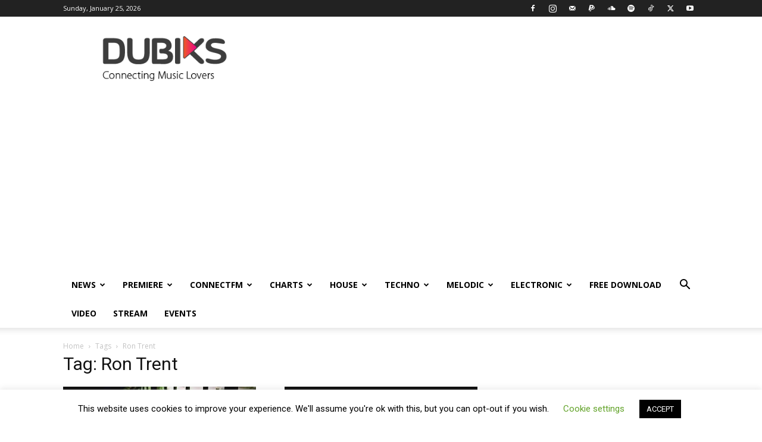

--- FILE ---
content_type: text/html; charset=utf-8
request_url: https://www.google.com/recaptcha/api2/aframe
body_size: 266
content:
<!DOCTYPE HTML><html><head><meta http-equiv="content-type" content="text/html; charset=UTF-8"></head><body><script nonce="g2rBioKWoYoaY1zUHzkFgA">/** Anti-fraud and anti-abuse applications only. See google.com/recaptcha */ try{var clients={'sodar':'https://pagead2.googlesyndication.com/pagead/sodar?'};window.addEventListener("message",function(a){try{if(a.source===window.parent){var b=JSON.parse(a.data);var c=clients[b['id']];if(c){var d=document.createElement('img');d.src=c+b['params']+'&rc='+(localStorage.getItem("rc::a")?sessionStorage.getItem("rc::b"):"");window.document.body.appendChild(d);sessionStorage.setItem("rc::e",parseInt(sessionStorage.getItem("rc::e")||0)+1);localStorage.setItem("rc::h",'1769385089536');}}}catch(b){}});window.parent.postMessage("_grecaptcha_ready", "*");}catch(b){}</script></body></html>

--- FILE ---
content_type: application/javascript; charset=utf-8
request_url: https://fundingchoicesmessages.google.com/f/AGSKWxXKJjWfG0WOsUFm9Hi5KWF-K7UZvq1ZbEEhQMyqKYOYX9sJoJr8HXvWcymh5B2WyiymTweIGfKQgV7oEfCc3AzAcpVcCFgYhEG4FyP_z45Olx2EVehBUFNPKd9UlSkMvhTLbvTy1XO6ofjPFYOgJ6JOkSlNbjPuyTPr9Ua_OO2T2FTbC9O_CGrX6rVE/_/adfactory._advertorial_/googleleads./ad/top./js/youmuffpu.js
body_size: -1292
content:
window['5dcc0455-bdb6-46df-a83e-fb19b52433ee'] = true;